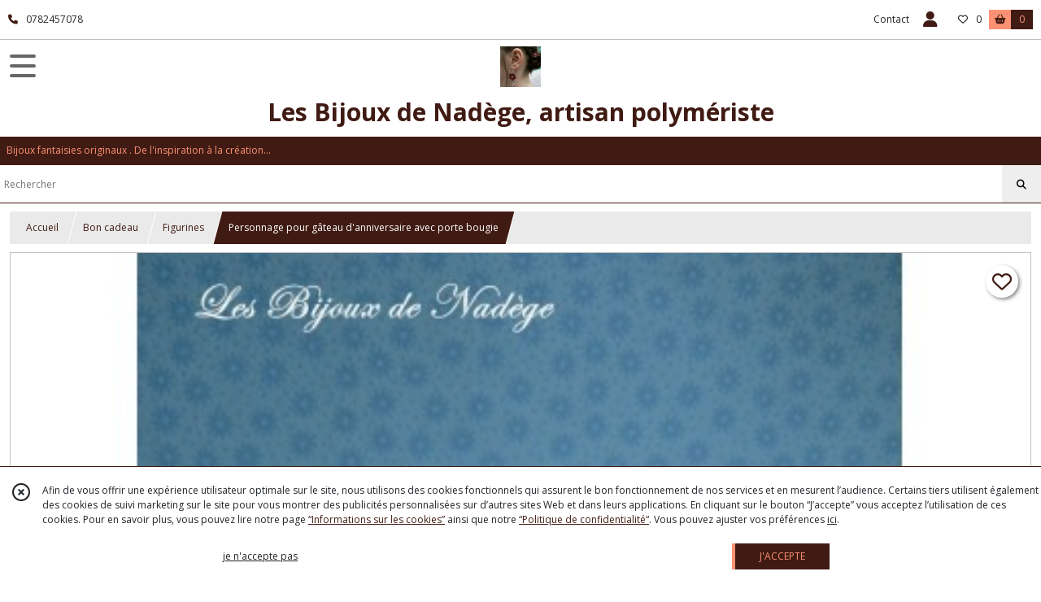

--- FILE ---
content_type: text/html; charset=UTF-8
request_url: https://les-bijoux-de-nadege.com/219076-personnage-pour-gateau-d-anniversaire-avec-porte-bougie.html
body_size: 9444
content:
    <!DOCTYPE html>
<html class="no-js">
<head>
  <meta charset="utf-8">
  <title>Personnage pour gâteau d&#039;anniversaire avec porte bougie | Les Bijoux de Nadège, artisan polymériste</title>
  <meta name="viewport" content="width=device-width, initial-scale=1">
                
      <meta property="og:type" content="product" />
  <meta property="og:url" content="https://les-bijoux-de-nadege.com/219076-personnage-pour-gateau-d-anniversaire-avec-porte-bougie.html" />
  <meta property="og:title" content="Personnage pour gâteau d&#039;anniversaire avec porte bougie" />
  <meta property="og:description" content="Matériaux utilisés: Fimo, Pâte polymère. Ce personnage pour gâteau d&#039;anniversaire émerveillera votre enfant car il est conçu rien que pour lui à son..." />
  <meta property="og:image" content="https://eproshopping.cloud/media/230daceb008739273f4d63c1a09229b8aa46882a/produit/ec81f7a403aab2083fd38b8a4d1a04d3f88767e4.jpg" />
  <meta property="og:site_name" content="Les Bijoux de Nadège, artisan polymériste" />
                <meta name="google-site-verification" content="VLKDs7c2vtDyki4F9lGJ6JZWvhyv-_7ChBdMKmzrPlw" />
                        <script>
    document.documentElement.className = document.documentElement.className.replace(/\bno-js\b/,'js');
  </script>
  <link href="https://fonts.googleapis.com/css2?family=Open+Sans:wght@300..800" rel="stylesheet" type="text/css">
          <link rel="stylesheet" href="/build/997.ba563669.css"><link rel="stylesheet" href="/build/834.16e61b03.css"><link rel="stylesheet" href="/build/80.34683c74.css"><link rel="stylesheet" href="/build/frontend.1fc37339.css">
  <link rel="stylesheet" href="/theme/css/theme_4464_2f646f8d.css" media="screen">
            
  <script src="/build/runtime.a75ddfe5.js" defer></script><script src="/build/406.a97bfe4f.js" defer></script><script src="/build/997.8d0fd1da.js" defer></script><script src="/build/923.0164837a.js" defer></script><script src="/build/834.74802303.js" defer></script><script src="/build/80.8bac68f7.js" defer></script><script src="/build/110.01a93047.js" defer></script><script src="/build/609.a2a9851b.js" defer></script><script src="/build/frontend.16e0848b.js" defer></script>
    <script>
        document.addEventListener('DOMContentLoaded', function() {
      initProductPage('\u007B\u0022functionalPriceExtension\u0022\u003A\u0022included\u0022\u007D', '\u007B\u0022customizationConfig\u0022\u003A\u005B\u005D,\u0022pricing\u0022\u003A\u005B\u007B\u0022threshold\u0022\u003A1,\u0022frequency\u0022\u003A\u0022none\u0022,\u0022amount\u0022\u003A35.0,\u0022amountWithTax\u0022\u003A35.0,\u0022discountAmount\u0022\u003A0.0,\u0022discountAmountWithTax\u0022\u003A0.0,\u0022discountKind\u0022\u003A\u0022none\u0022,\u0022discountRate\u0022\u003A0.0,\u0022discountSource\u0022\u003A\u0022none\u0022,\u0022discounts\u0022\u003A\u005B\u005D,\u0022taxes\u0022\u003A\u005B\u007B\u0022type\u0022\u003A\u0022vat\u0022,\u0022amount\u0022\u003A0.0,\u0022rate\u0022\u003A0.0\u007D\u005D\u007D\u005D,\u0022inventories\u0022\u003A\u005B\u007B\u0022id\u0022\u003Anull,\u0022sku\u0022\u003Anull,\u0022availability\u0022\u003A\u0022in_stock\u0022,\u0022displayMode\u0022\u003A\u0022info_and_quantity\u0022,\u0022inventoryMode\u0022\u003A\u0022based_on_stock\u0022,\u0022onDemandDelay\u0022\u003A0,\u0022onDemandText\u0022\u003Anull,\u0022stockQuantity\u0022\u003A10,\u0022storageLocation\u0022\u003Anull,\u0022preparationTime\u0022\u003A0,\u0022eligibleForRestockNotifications\u0022\u003Afalse\u007D\u005D,\u0022id\u0022\u003A\u0022219076\u0022,\u0022title\u0022\u003A\u0022Personnage\u0020pour\u0020g\\u00e2teau\u0020d\u0027anniversaire\u0020avec\u0020porte\u0020bougie\u0022,\u0022reference\u0022\u003Anull,\u0022description\u0022\u003A\u0022Mat\u0026eacute\u003Briaux\u0020utilis\u0026eacute\u003Bs\u003A\u0020Fimo,\u0020P\u0026acirc\u003Bte\u0020polym\u0026egrave\u003Bre\u003Cbr\u0020\\\/\u003E\u0020\u003Cbr\u0020\\\/\u003E\u0020Ce\u0020personnage\u0020pour\u0020g\u0026acirc\u003Bteau\u0020d\u0027anniversaire\u0020\u0026eacute\u003Bmerveillera\u0020votre\u0020enfant\u0020car\u0020il\u0020est\u0020con\u0026ccedil\u003Bu\u0020rien\u0020que\u0020pour\u0020lui\u0020\u0026agrave\u003B\u0020son\u0020image.\u0020Une\u0020fleur\u0020porte\u0020bougie\u0020d\u0026eacute\u003Bcorera\u0020\u0026eacute\u003Bgalement\u0020le\u0020g\u0026acirc\u003Bteau,\u0020fini\u0020les\u0020bougies\u0020qui\u0020s\u0027enfonce\u0020dans\u0020la\u0020chantilly\u0020la\u0020forme\u0020de\u0020la\u0020fleur\u0020assure\u0020une\u0020accroche\u0020ais\u0026eacute\u003Be\u0020de\u0020la\u0020bougie.\u003Cbr\u0020\\\/\u003E\u003Cbr\u0020\\\/\u003E\u0020\u003Cbr\u0020\\\/\u003E\u003Cbr\u0020\\\/\u003E\u0020Un\u0020souvenir\u0020inoubliable\u0020pour\u0020l\u0027enfant\u0020et\u0020une\u0020d\u0026eacute\u003Bcoration\u0020de\u0020g\u0026acirc\u003Bteau\u0020facile\u0020pour\u0020vous.\u0020\u003Cbr\u0020\\\/\u003E\u003Cbr\u0020\\\/\u003E\u0020\u003Cbr\u0020\\\/\u003E\u003Cbr\u0020\\\/\u003E\u0020Chaque\u0020pi\u0026egrave\u003Bce\u0020est\u0020unique\u0020car\u0020model\u0026eacute\u003Be\u0020\u0026agrave\u003B\u0020la\u0020main\u0020en\u0020p\u0026acirc\u003Bte\u0020polym\u0026egrave\u003Bre\u0020\u003Cbr\u0020\\\/\u003E\u003Cbr\u0020\\\/\u003E\u0020\u003Cbr\u0020\\\/\u003E\u003Cbr\u0020\\\/\u003E\u0020Pour\u0020acqu\u0026eacute\u003Brir\u0020votre\u0020figurine,\u0020commandez\u0020celle\u0020ci\u0020et\u0020envoyer\u0020moi\u0020les\u0020d\u0026eacute\u003Btails\u0020de\u0020personnalisation\u0020de\u0020votre\u0020figurine,\u0020couleur\u0020de\u0020peau,\u0020de\u0020cheveux,\u0020couleurs\u0020de\u0020la\u0020robe...\u003Cbr\u0020\\\/\u003E\u003Cbr\u0020\\\/\u003E\u0020\u003Cbr\u0020\\\/\u003E\u003Cbr\u0020\\\/\u003E\u0020D\u0026eacute\u003Blai\u0020de\u0020cr\u0026eacute\u003Bation\u0020d\u0027environ\u002015\u0020jours\u0020,\u0020Contactez\u0020moi\u0020directement\u0020si\u0020votre\u0020date\u0020est\u0020plus\u0020proche\u0022,\u0022shortDescription\u0022\u003Anull,\u0022position\u0022\u003A0,\u0022category\u0022\u003A\u0022id\u007E23223\u0022,\u0022mediaObjects\u0022\u003A\u005B\u0022id\u007E418073\u0022,\u0022id\u007E418074\u0022,\u0022id\u007E418075\u0022,\u0022id\u007E418076\u0022,\u0022id\u007E418077\u0022\u005D,\u0022isOptionRequired\u0022\u003Afalse,\u0022optionHelper\u0022\u003A\u0022\u0022,\u0022optionLabel\u0022\u003A\u0022\u0022,\u0022options\u0022\u003A\u005B\u005D\u007D', '\u005B\u005D');
          });
  </script>
</head>
<body>

      
<header class="t_A01 ">
  <div class="HeaderTop">
    <div class="wrapper">
      <div class="main">
                  <a href="tel:0782457078">
            <span class="icon fa-solid fa-phone"></span>
            <span class="text">0782457078</span>
          </a>
              </div>
      <div class="aside">
                    <ul class="PageLinkContainer level-0" >
                    <li>
                  <a href="/page/qui-sommes-nous.html">
                        <span class="text">Qui sommes nous ?</span>
                      </a>
                      </li>
                <li>
                  <a href="/page/33872-mariage-et-evenements.html">
                        <span class="text">Mariage et événements</span>
                      </a>
                      </li>
                <li>
                  <div>
                        <span class="text">Menu</span>
                          <span class="fa-solid fa-sort-down"></span>
                      </div>
                            <ul class="display-column level-1" style="display:none">
          <li class="MobileHeaderMenu">
                  <div>
                        <span class="text">Menu</span>
          </div>
              </li>
                    <li>
                  <a href="/page/92898-bijoux-gourmands-a-lire.html">
                        <span class="text">Bijoux gourmands à lire</span>
                      </a>
                      </li>
      </ul>

              </li>
      </ul>

        <ul>
                      <li class="contact">
              <a href="/contactez-nous">Contact</a>
            </li>
                                                                                        <li class="login">
                    <a class="js-adv-modal-open" href="/login">
                      <div class="icon">
                        <span class="fas fa-user d-none d-lg-inline"></span>
                        <span class="far fa-user-circle d-lg-none"></span>
                      </div>
                      <div class="text">Espace client</div>
                    </a>
                  </li>
                                                                    <li class="favorite">
                <a href="/espace-client/mes-favoris">
                  <div class="icon"><span class="fa-regular fa-heart"></span></div>
                  <div class="counter js-favoriteTotal-total-products">0</div>
                </a>
              </li>
                                      <li class="cart">
                <a href="/panier">
                  <div class="icon"><span class="fas fa-shopping-basket"></span></div>
                  <div class="counter js-cartTotal-total-products">0</div>
                </a>
              </li>
                              </ul>
      </div>
    </div>
  </div>
  <div class="HeaderMiddle">
    <div class="wrapper ecommerce">
      <div id="header-menu-mobile-toggle">
        <span>Toggle Menu</span>
      </div>
      <div class="main">
        <a href="/">
          <img src="https://eproshopping.cloud/media/230daceb008739273f4d63c1a09229b8aa46882a/logo/fc0c78929a11243719d0fc463e2d5a00fad7eeb3.jpg" class="js-PreviewLogo">
          <div>
                                          <div class="title es-custom-fg1 es-custom-f1 es-custom-fs-title js-PreviewTitle">Les Bijoux de Nadège, artisan polymériste</div>
                                                    <div class="baseline es-custom-fg1 es-custom-f1 es-custom-fs-small js-PreviewBaseline">Bijoux fantaisies originaux . De l&#039;inspiration à la création...</div>
                      </div>
        </a>
      </div>
      <div class="aside">
        <div class="search-form">
          <input type="search" data-url="/catalogue" placeholder="Rechercher">
          <button aria-label="Rechercher"><i class="fas fa-search"></i></button>
        </div>
                  <a class="cart" href="/panier">
            <div class="es-custom-fg1 es-custom-bg1"><i class="fas fa-shopping-basket"></i>&nbsp;Panier</div>
            <div class="cart-detail es-custom-fg2 es-custom-bg2 js-cartTotal-total-products">0</div>
          </a>
              </div>
    </div>
  </div>
    <nav class="Menu t_C01">
  <div>
    <ul class="level-0 " >
                    <li>
                              <a href="/">
                              <span class="icon fas fa-home mr-0"></span>
                            <span class="text"></span>
                          </a>
                                </li>
                      <li>
                              <a href="/catalogue">
                            <span class="text">Tous nos produits</span>
                              <span class="fa-solid fa-chevron-right"></span>
                          </a>
                                    <ul class="level-1 display-left" style="display:none">
      <li class="MobileHeaderMenu">
              <a href="/catalogue">
                    <span class="text">Tous nos produits</span>
        </a>
          </li>
                    <li>
                              <a href="/catalogue/366635-SOLDES">
                            <span class="text">SOLDES</span>
                          </a>
                                </li>
                      <li>
                              <a href="/catalogue/249023-fantaisie">
                            <span class="text">Bijoux fantaisies artisanaux</span>
                              <span class="fa-solid fa-chevron-right"></span>
                          </a>
                                    <ul class="level-2 " >
      <li class="MobileHeaderMenu">
              <a href="/catalogue/249023-fantaisie">
                    <span class="text">Bijoux fantaisies artisanaux</span>
        </a>
          </li>
                    <li>
                              <a href="/catalogue/297804-Bijoux-theme-Nature">
                            <span class="text">Bijoux thème Nature , oiseaux...</span>
                          </a>
                                </li>
                      <li>
                              <a href="/catalogue/249025-bijoux-animaux-chat-hiboux">
                            <span class="text">Bijoux en forme d&#039;animaux , chat, Renard...</span>
                          </a>
                                </li>
                      <li>
                              <a href="/catalogue/249026-bijoux-metiers-loisirs">
                            <span class="text">Bijoux sur le thème du sport et des métiers</span>
                          </a>
                                </li>
                      <li>
                              <a href="/catalogue/259681-Bijoux-theme-sorcier">
                            <span class="text">Bijoux d&#039;Halloween et de sorcier</span>
                          </a>
                                </li>
                      <li>
                              <a href="/catalogue/271133-Belles-demoiselles-danseuses">
                            <span class="text">Bijoux poupées et danseuses</span>
                          </a>
                                </li>
                      <li>
                              <a href="/catalogue/280722-Dragons">
                            <span class="text">Bijoux en forme de dragons et de licornes</span>
                          </a>
                                </li>
      </ul>
              </li>
                      <li>
                              <a href="/catalogue/334894-Collection-Marron-et-or">
                            <span class="text">Bijoux d&#039;automne</span>
                          </a>
                                </li>
                      <li>
                              <a href="/catalogue/334895-Collection-vert-et-rouge">
                            <span class="text">Bijoux d&#039;hiver</span>
                          </a>
                                </li>
                      <li>
                              <a href="/catalogue/334900-Bijoux-printemps">
                            <span class="text">Bijoux de printemps</span>
                              <span class="fa-solid fa-chevron-right"></span>
                          </a>
                                    <ul class="level-2 " >
      <li class="MobileHeaderMenu">
              <a href="/catalogue/334900-Bijoux-printemps">
                    <span class="text">Bijoux de printemps</span>
        </a>
          </li>
                    <li>
                              <a href="/catalogue/348372-Collection-liberty-vert-et-violet">
                            <span class="text">Collection liberty vert et violet</span>
                          </a>
                                </li>
                      <li>
                              <a href="/catalogue/348373-Collection-Fleur-corail">
                            <span class="text">Collection Fleur corail</span>
                          </a>
                                </li>
      </ul>
              </li>
                      <li>
                              <a href="/catalogue/334901-Bijoux-ete">
                            <span class="text">Bijoux d&#039;été </span>
                          </a>
                                </li>
                      <li>
                              <a href="/catalogue/310391-Figurine-de-calendrier-de-l-avent">
                            <span class="text">Figurine lithothérapie</span>
                          </a>
                                </li>
                      <li>
                              <a href="/catalogue/23227-pics-a-chignon">
                            <span class="text">Pics à chignon</span>
                          </a>
                                </li>
                      <li>
                              <a href="/catalogue/23246-decoration">
                            <span class="text">Bijoux de mariage</span>
                              <span class="fa-solid fa-chevron-right"></span>
                          </a>
                                    <ul class="level-2 " >
      <li class="MobileHeaderMenu">
              <a href="/catalogue/23246-decoration">
                    <span class="text">Bijoux de mariage</span>
        </a>
          </li>
                    <li>
                              <a href="/catalogue/304856-Ecrin-a-alliances">
                            <span class="text">Porte alliances, écrin</span>
                          </a>
                                </li>
                      <li>
                              <a href="/catalogue/356001-Bijoux-de-mariage-theme-gourmandise">
                            <span class="text">Bijoux de mariage thème gourmandise</span>
                          </a>
                                </li>
      </ul>
              </li>
                      <li>
                              <a href="/catalogue/305870-Octobre-Rose">
                            <span class="text">Octobre Rose</span>
                          </a>
                                </li>
                      <li>
                              <a href="/catalogue/249006-boheme">
                            <span class="text">Bohème</span>
                          </a>
                                </li>
                      <li>
                              <a href="/catalogue/331708-Noel">
                            <span class="text">Bijoux thème Noël</span>
                          </a>
                                </li>
                      <li>
                              <a href="/catalogue/84023-puces-enfant">
                            <span class="text">Bijoux enfant</span>
                              <span class="fa-solid fa-chevron-right"></span>
                          </a>
                                    <ul class="level-2 " >
      <li class="MobileHeaderMenu">
              <a href="/catalogue/84023-puces-enfant">
                    <span class="text">Bijoux enfant</span>
        </a>
          </li>
                    <li>
                              <a href="/catalogue/249044-puces-antiallergique">
                            <span class="text">Puces antiallergique</span>
                          </a>
                                </li>
                      <li>
                              <a href="/catalogue/93286-colliers-enfant">
                            <span class="text">Colliers enfant</span>
                          </a>
                                </li>
      </ul>
              </li>
                      <li>
                              <a href="/catalogue/350691-Saint-Valentin">
                            <span class="text">Fête des mères</span>
                          </a>
                                </li>
                      <li>
                              <a href="/catalogue/275594-Bon-cadeau">
                            <span class="text">Bon cadeau</span>
                              <span class="fa-solid fa-chevron-right"></span>
                          </a>
                                    <ul class="level-2 " >
      <li class="MobileHeaderMenu">
              <a href="/catalogue/275594-Bon-cadeau">
                    <span class="text">Bon cadeau</span>
        </a>
          </li>
                    <li>
                              <a href="/catalogue/23223-figurines">
                            <span class="text">Figurines</span>
                          </a>
                                </li>
      </ul>
              </li>
      </ul>
              </li>
                      <li>
                              <a href="/catalogue/366635-SOLDES">
                            <span class="text">SOLDES</span>
                          </a>
                                </li>
                      <li>
                              <a href="/catalogue/249023-fantaisie">
                            <span class="text">Bijoux fantaisies artisanaux</span>
                              <span class="fa-solid fa-chevron-right"></span>
                          </a>
                                    <ul class="level-1 " style="display:none">
      <li class="MobileHeaderMenu">
              <a href="/catalogue/249023-fantaisie">
                    <span class="text">Bijoux fantaisies artisanaux</span>
        </a>
          </li>
                    <li>
                              <a href="/catalogue/297804-Bijoux-theme-Nature">
                            <span class="text">Bijoux thème Nature , oiseaux...</span>
                          </a>
                                </li>
                      <li>
                              <a href="/catalogue/249025-bijoux-animaux-chat-hiboux">
                            <span class="text">Bijoux en forme d&#039;animaux , chat, Renard...</span>
                          </a>
                                </li>
                      <li>
                              <a href="/catalogue/249026-bijoux-metiers-loisirs">
                            <span class="text">Bijoux sur le thème du sport et des métiers</span>
                          </a>
                                </li>
                      <li>
                              <a href="/catalogue/259681-Bijoux-theme-sorcier">
                            <span class="text">Bijoux d&#039;Halloween et de sorcier</span>
                          </a>
                                </li>
                      <li>
                              <a href="/catalogue/271133-Belles-demoiselles-danseuses">
                            <span class="text">Bijoux poupées et danseuses</span>
                          </a>
                                </li>
                      <li>
                              <a href="/catalogue/280722-Dragons">
                            <span class="text">Bijoux en forme de dragons et de licornes</span>
                          </a>
                                </li>
      </ul>
              </li>
                      <li>
                              <a href="/catalogue/334894-Collection-Marron-et-or">
                            <span class="text">Bijoux d&#039;automne</span>
                          </a>
                                </li>
                      <li>
                              <a href="/catalogue/334895-Collection-vert-et-rouge">
                            <span class="text">Bijoux d&#039;hiver</span>
                          </a>
                                </li>
                      <li>
                              <a href="/catalogue/334900-Bijoux-printemps">
                            <span class="text">Bijoux de printemps</span>
                              <span class="fa-solid fa-chevron-right"></span>
                          </a>
                                    <ul class="level-1 " style="display:none">
      <li class="MobileHeaderMenu">
              <a href="/catalogue/334900-Bijoux-printemps">
                    <span class="text">Bijoux de printemps</span>
        </a>
          </li>
                    <li>
                              <a href="/catalogue/348372-Collection-liberty-vert-et-violet">
                            <span class="text">Collection liberty vert et violet</span>
                          </a>
                                </li>
                      <li>
                              <a href="/catalogue/348373-Collection-Fleur-corail">
                            <span class="text">Collection Fleur corail</span>
                          </a>
                                </li>
      </ul>
              </li>
                      <li>
                              <a href="/catalogue/334901-Bijoux-ete">
                            <span class="text">Bijoux d&#039;été </span>
                          </a>
                                </li>
                      <li>
                              <a href="/catalogue/310391-Figurine-de-calendrier-de-l-avent">
                            <span class="text">Figurine lithothérapie</span>
                          </a>
                                </li>
                      <li>
                              <a href="/catalogue/23227-pics-a-chignon">
                            <span class="text">Pics à chignon</span>
                          </a>
                                </li>
                      <li>
                              <a href="/catalogue/23246-decoration">
                            <span class="text">Bijoux de mariage</span>
                              <span class="fa-solid fa-chevron-right"></span>
                          </a>
                                    <ul class="level-1 " style="display:none">
      <li class="MobileHeaderMenu">
              <a href="/catalogue/23246-decoration">
                    <span class="text">Bijoux de mariage</span>
        </a>
          </li>
                    <li>
                              <a href="/catalogue/304856-Ecrin-a-alliances">
                            <span class="text">Porte alliances, écrin</span>
                          </a>
                                </li>
                      <li>
                              <a href="/catalogue/356001-Bijoux-de-mariage-theme-gourmandise">
                            <span class="text">Bijoux de mariage thème gourmandise</span>
                          </a>
                                </li>
      </ul>
              </li>
                      <li>
                              <a href="/catalogue/305870-Octobre-Rose">
                            <span class="text">Octobre Rose</span>
                          </a>
                                </li>
                      <li>
                              <a href="/catalogue/249006-boheme">
                            <span class="text">Bohème</span>
                          </a>
                                </li>
                      <li>
                              <a href="/catalogue/331708-Noel">
                            <span class="text">Bijoux thème Noël</span>
                          </a>
                                </li>
                      <li>
                              <a href="/catalogue/84023-puces-enfant">
                            <span class="text">Bijoux enfant</span>
                              <span class="fa-solid fa-chevron-right"></span>
                          </a>
                                    <ul class="level-1 " style="display:none">
      <li class="MobileHeaderMenu">
              <a href="/catalogue/84023-puces-enfant">
                    <span class="text">Bijoux enfant</span>
        </a>
          </li>
                    <li>
                              <a href="/catalogue/249044-puces-antiallergique">
                            <span class="text">Puces antiallergique</span>
                          </a>
                                </li>
                      <li>
                              <a href="/catalogue/93286-colliers-enfant">
                            <span class="text">Colliers enfant</span>
                          </a>
                                </li>
      </ul>
              </li>
                      <li>
                              <a href="/catalogue/350691-Saint-Valentin">
                            <span class="text">Fête des mères</span>
                          </a>
                                </li>
                      <li>
                              <a href="/catalogue/275594-Bon-cadeau">
                            <span class="text">Bon cadeau</span>
                              <span class="fa-solid fa-chevron-right"></span>
                          </a>
                                    <ul class="level-1 " style="display:none">
      <li class="MobileHeaderMenu">
              <a href="/catalogue/275594-Bon-cadeau">
                    <span class="text">Bon cadeau</span>
        </a>
          </li>
                    <li>
                              <a href="/catalogue/23223-figurines">
                            <span class="text">Figurines</span>
                          </a>
                                </li>
      </ul>
              </li>
      </ul>
    <span id="MenuIndicator"></span>
  </div>
</nav>

  <div class="HeaderBottom">
    <div class="baseline es-custom-bg2 es-custom-fg2 es-custom-f1 es-custom-fs js-PreviewBaseline">
      Bijoux fantaisies originaux . De l&#039;inspiration à la création...
    </div>
    <div class="search-form es-custom-b1">
      <input type="search" data-url="/catalogue" placeholder="Rechercher">
      <button aria-label="Rechercher"><i class="fas fa-search"></i></button>
    </div>
  </div>
</header>

    <nav aria-label="breadcrumb">
    <ol class="Breadcrumb">
      <li class="es-custom-fg1"><a href="/">Accueil</a></li>
              <li class="es-custom-fg1"><a href="/catalogue/275594-Bon-cadeau">Bon cadeau</a></li>
              <li class="es-custom-fg1"><a href="/catalogue/23223-figurines">Figurines</a></li>
            <li class="active es-custom-bg2" aria-current="page">Personnage pour gâteau d&#039;anniversaire avec porte bougie</li>
    </ol>
  </nav>
  <main class="ProductPage" itemscope itemtype="https://schema.org/Product">
    <div class="ProductHeader">
      <div class="ProductGallery">
            <div class="ProductFavorite js-toggle-favorite " data-url="/applications/favorite-list/toggle?id=P-219076">
    <span class="fa-solid fa-heart"></span>
    <span class="fa-solid fa-heart-circle-minus hover" title="Retirer de ma liste de favoris"></span>
    <span class="fa-regular fa-heart"></span>
    <span class="fa-regular fa-heart-circle-plus hover" title="Ajouter à ma liste de favoris"></span>
  </div>
  <div id="product-gallery">
            <a href="https://eproshopping.cloud/media/230daceb008739273f4d63c1a09229b8aa46882a/produit/ec81f7a403aab2083fd38b8a4d1a04d3f88767e4-lg.jpg"><img src="https://eproshopping.cloud/media/230daceb008739273f4d63c1a09229b8aa46882a/produit/ec81f7a403aab2083fd38b8a4d1a04d3f88767e4.jpg" itemprop="image"></a>
                <a href="https://eproshopping.cloud/media/230daceb008739273f4d63c1a09229b8aa46882a/produit/23f3b99289cb59fc74b354a7068f6f9f80417fe3-lg.jpg"><img src="https://eproshopping.cloud/media/230daceb008739273f4d63c1a09229b8aa46882a/produit/23f3b99289cb59fc74b354a7068f6f9f80417fe3.jpg"></a>
                <a href="https://eproshopping.cloud/media/230daceb008739273f4d63c1a09229b8aa46882a/produit/45b6ec2445b3ec8d61eec029d98a0dab11c9857d-lg.jpg"><img src="https://eproshopping.cloud/media/230daceb008739273f4d63c1a09229b8aa46882a/produit/45b6ec2445b3ec8d61eec029d98a0dab11c9857d.jpg"></a>
                <a href="https://eproshopping.cloud/media/230daceb008739273f4d63c1a09229b8aa46882a/produit/14419971ed342d5f9a6e7208d086418e6a710f6f-lg.jpg"><img src="https://eproshopping.cloud/media/230daceb008739273f4d63c1a09229b8aa46882a/produit/14419971ed342d5f9a6e7208d086418e6a710f6f.jpg"></a>
                <a href="https://eproshopping.cloud/media/230daceb008739273f4d63c1a09229b8aa46882a/produit/63893c776264ef1f4184f9747b57f6bd2cbd5a58-lg.jpg"><img src="https://eproshopping.cloud/media/230daceb008739273f4d63c1a09229b8aa46882a/produit/63893c776264ef1f4184f9747b57f6bd2cbd5a58.jpg"></a>
      </div>
  <div class="product-image-slider-thumbnails">
          <div class="product-image-thumbnails">
        <div><img src="https://eproshopping.cloud/media/230daceb008739273f4d63c1a09229b8aa46882a/produit/ec81f7a403aab2083fd38b8a4d1a04d3f88767e4.jpg"></div>
      </div>
          <div class="product-image-thumbnails">
        <div><img src="https://eproshopping.cloud/media/230daceb008739273f4d63c1a09229b8aa46882a/produit/23f3b99289cb59fc74b354a7068f6f9f80417fe3.jpg"></div>
      </div>
          <div class="product-image-thumbnails">
        <div><img src="https://eproshopping.cloud/media/230daceb008739273f4d63c1a09229b8aa46882a/produit/45b6ec2445b3ec8d61eec029d98a0dab11c9857d.jpg"></div>
      </div>
          <div class="product-image-thumbnails">
        <div><img src="https://eproshopping.cloud/media/230daceb008739273f4d63c1a09229b8aa46882a/produit/14419971ed342d5f9a6e7208d086418e6a710f6f.jpg"></div>
      </div>
          <div class="product-image-thumbnails">
        <div><img src="https://eproshopping.cloud/media/230daceb008739273f4d63c1a09229b8aa46882a/produit/63893c776264ef1f4184f9747b57f6bd2cbd5a58.jpg"></div>
      </div>
      </div>
<div class="SocialShare">
              <a class="SocialShare-link facebook" href="https://www.facebook.com/share.php?u=https%3A%2F%2Fles-bijoux-de-nadege.com%2F219076-personnage-pour-gateau-d-anniversaire-avec-porte-bougie.html" target="_blank"><i class="fab fa-facebook-square"></i> Partager</a>
      <a class="SocialShare-link pinterest" data-base="http://pinterest.com/pin/create/button/?url=https%3A%2F%2Fles-bijoux-de-nadege.com%2F219076-personnage-pour-gateau-d-anniversaire-avec-porte-bougie.html&description=Personnage%20pour%20g%C3%A2teau%20d%27anniversaire%20avec%20porte%20bougie&media=" href="http://pinterest.com/pin/create/button/?url=https%3A%2F%2Fles-bijoux-de-nadege.com%2F219076-personnage-pour-gateau-d-anniversaire-avec-porte-bougie.html&description=Personnage%20pour%20g%C3%A2teau%20d%27anniversaire%20avec%20porte%20bougie&media=https%3A%2F%2Feproshopping.cloud%2Fmedia%2F230daceb008739273f4d63c1a09229b8aa46882a%2Fproduit%2Fec81f7a403aab2083fd38b8a4d1a04d3f88767e4-lg.jpg" target="_blank"><i class="fab fa-pinterest"></i> Enregistrer</a>
    <a class="SocialShare-link twitter" href="https://twitter.com/intent/tweet?original_referer=https%3A%2F%2Fles-bijoux-de-nadege.com%2F219076-personnage-pour-gateau-d-anniversaire-avec-porte-bougie.html&text=Personnage%20pour%20g%C3%A2teau%20d%27anniversaire%20avec%20porte%20bougie&url=https%3A%2F%2Fles-bijoux-de-nadege.com%2F219076-personnage-pour-gateau-d-anniversaire-avec-porte-bougie.html" target="_blank"><i class="fab fa-x-twitter"></i> Poster</a>
</div>

      </div>
      <div class="ProductBrief">
        <h1 class="es-custom-f1" itemprop="name">Personnage pour gâteau d&#039;anniversaire avec porte bougie</h1>
<div class="mt-1 d-flex align-items-center justify-content-between">
      <a class="ProductCategory es-custom-fg1" href="/catalogue/23223-figurines" itemprop="category">Figurines</a>
    </div>
<div class="ProductReference js-ProductReferenceValue">
  </div>
  <div class="ProductPrice es-custom-fg1 js-ProductPriceValue"  itemprop="offers" itemscope itemtype="https://schema.org/Offer">
          <div class="Price ">
                      <span class="Price-value" itemprop="price" content="35">
                <span class="integer">35</span>
                  <span class="currency" itemprop="priceCurrency" content="EUR">€</span>
                      </span>
              <span class="Price-periodKind"></span>
                  </div>

  </div>
  <div class="js-ProductDiscountValue"></div>
    <div class="ProductActionOption"></div>
  <div class="ProductActionQuantity">
    <input type="number" min="1" step="1" value="1" required aria-label="Quantité">
    <div class="ProductStock js-ProductStockValue">
                                <div class="ProductStock-info in_stock" data-sold-out="false">En stock</div>
                                <div class="ProductStock-details">
                            Quantité disponible : 10
            </div>
                            </div>
  </div>
      <div class="ProductActionButton-Error missing-variant">Veuillez sélectionner une version du produit</div>
  <div class="ProductActionButton-Error missing-customization">Veuillez sélectionner votre personnalisation</div>
  <div class="ProductActionButton-Error quantity">Veuillez sélectionner votre quantité</div>
  <div class="ProductActionButton-Error sold-out">Article épuisé</div>
  <div class="ProductActionButton-Container">
                                                <button type="button" class="ProductActionButton es-custom-fg2 es-custom-bg2 js-add-to-cart " data-url="/panier/ajouter" data-id="P-219076">
        AJOUTER AU PANIER
      </button>
      <button type="button" class="ProductActionButton es-custom-fg2 es-custom-bg2 js-warn-for-restock d-none" data-url="/applications/restock-notifications/subscribe" data-id="P-219076">
        PRÉVENEZ-MOI DU RETOUR EN STOCK
      </button>
                    <button type="button" class="ProductFavorite js-toggle-favorite " data-url="/applications/favorite-list/toggle?id=P-219076" aria-label="Ajouter/Retirer de ma liste de favoris">
        <span class="fa-solid fa-heart"></span>
        <span class="fa-solid fa-heart-circle-minus hover" title="Retirer de ma liste de favoris"></span>
        <span class="fa-regular fa-heart"></span>
        <span class="fa-regular fa-heart-circle-plus hover" title="Ajouter à ma liste de favoris"></span>
      </button>
      </div>
  <div class="ProductBrief-requestInfo es-custom-b1 js-adv-modal-open" data-url="/produit/219076/demande-info">
    <i class="fa-regular fa-comments es-custom-fg1"></i>&nbsp;&nbsp;POSER UNE QUESTION
  </div>
  <div class="PremiumWidget-container lr top">
            <div class="PremiumWidget">
        <div class="icon"><span class="fas fa-lock es-custom-fg1"></span></div>
        <div>
          <div class="title es-custom-f1">PAIEMENT SÉCURISÉ</div>
          <div class="subtitle">Paypal,Visa, Mastercard...</div>
        </div>
      </div>
                <div class="PremiumWidget">
        <div class="icon"><span class="far fa-comments es-custom-fg1"></span></div>
        <div>
          <div class="title es-custom-f1">SERVICE APRÈS VENTE</div>
          <div class="subtitle">A votre écoute (sauf la nuit...)</div>
        </div>
      </div>
                <div class="PremiumWidget">
        <div class="icon"><span class="fas fa-home es-custom-fg1"></span></div>
        <div>
          <div class="title es-custom-f1">Retrait possible à l&#039;Atelier</div>
          <div class="subtitle">sur rendez-vous</div>
        </div>
      </div>
                <div class="PremiumWidget">
        <div class="icon"><span class="fas fa-gift es-custom-fg1"></span></div>
        <div>
          <div class="title es-custom-f1">Bijoux envoyés en lettre suivie</div>
          <div class="subtitle">Emballage soigné</div>
        </div>
      </div>
      </div>


      </div>
    </div>
    <div class="ProductContent">
        <div class="ProductDescription">
    <div class="title es-custom-fg1 es-custom-f1">Description</div>
    <div class="content" itemprop="description">Mat&eacute;riaux utilis&eacute;s: Fimo, P&acirc;te polym&egrave;re<br /> <br /> Ce personnage pour g&acirc;teau d'anniversaire &eacute;merveillera votre enfant car il est con&ccedil;u rien que pour lui &agrave; son image. Une fleur porte bougie d&eacute;corera &eacute;galement le g&acirc;teau, fini les bougies qui s'enfonce dans la chantilly la forme de la fleur assure une accroche ais&eacute;e de la bougie.<br /><br /> <br /><br /> Un souvenir inoubliable pour l'enfant et une d&eacute;coration de g&acirc;teau facile pour vous. <br /><br /> <br /><br /> Chaque pi&egrave;ce est unique car model&eacute;e &agrave; la main en p&acirc;te polym&egrave;re <br /><br /> <br /><br /> Pour acqu&eacute;rir votre figurine, commandez celle ci et envoyer moi les d&eacute;tails de personnalisation de votre figurine, couleur de peau, de cheveux, couleurs de la robe...<br /><br /> <br /><br /> D&eacute;lai de cr&eacute;ation d'environ 15 jours , Contactez moi directement si votre date est plus proche</div>
  </div>
<div class="ProductRecommandation">
  <div class="ProductRecommandation-title es-custom-fg1 es-custom-f1">Vous pourriez aussi être intéressé par</div>
  <div class="ProductItemGrid-container">
            <a class="ProductItemGrid t_D01" href="/219177-cake-topper-petite-fille-facon-kokeshi-pour-gateau-d-anniversaire.html">
            <div class="ProductFavorite js-toggle-favorite " data-url="/applications/favorite-list/toggle?id=P-219177">
      <span class="fa-solid fa-heart"></span>
      <span class="fa-solid fa-heart-circle-minus hover" title="Retirer de ma liste de favoris"></span>
      <span class="fa-regular fa-heart"></span>
      <span class="fa-regular fa-heart-circle-plus hover" title="Ajouter à ma liste de favoris"></span>
    </div>
    <div class="image ">
    <div>
      <img src="https://eproshopping.cloud/media/230daceb008739273f4d63c1a09229b8aa46882a/produit/da5096c48a0118d5bde463bee8dfd3b28f767cd1.jpg">
    </div>
      </div>
  <div class="title es-custom-fg1">Cake topper petite fille façon kokeshi pour gâteau d&#039;anniversaire</div>
      <div class="category">
              Figurines
          </div>
      <div class="Price-container">
            <div class="Price ">
                      <span class="Price-value">
                <span class="integer">35</span>
                  <span class="currency">€</span>
                      </span>
              <span class="Price-periodKind"></span>
                  </div>

      </div>
  <div class="Discount-container">
          
      </div>
  <div class="button">
              <button type="button" class="ProductActionButton js-add-to-cart es-custom-bg2" data-url="/panier/ajouter" data-id="P-219177">
        <span class="ProductActionButton-icon es-custom-bg1 es-custom-fg1"><i class="fas fa-shopping-cart"></i></span>
        <span class="ProductActionButton-text mobile es-custom-fg2"><i class="fas fa-plus"></i></span>
        <span class="ProductActionButton-text desktop es-custom-fg2">Ajouter au panier</span>
      </button>
      </div>
</a>

            <a class="ProductItemGrid t_D01" href="/219201-figurine-bapteme-cake-topper-personnalisee-petite-fille-avec-sa-robe-de-bapteme.html">
            <div class="ProductFavorite js-toggle-favorite " data-url="/applications/favorite-list/toggle?id=P-219201">
      <span class="fa-solid fa-heart"></span>
      <span class="fa-solid fa-heart-circle-minus hover" title="Retirer de ma liste de favoris"></span>
      <span class="fa-regular fa-heart"></span>
      <span class="fa-regular fa-heart-circle-plus hover" title="Ajouter à ma liste de favoris"></span>
    </div>
    <div class="image ">
    <div>
      <img src="https://eproshopping.cloud/media/230daceb008739273f4d63c1a09229b8aa46882a/produit/f9ced6a5cda36037374e17fd1279b1d25c51077d.jpg">
    </div>
      </div>
  <div class="title es-custom-fg1">Figurine baptême Cake Topper personnalisée petite fille avec sa robe de baptême</div>
      <div class="category">
              Figurines
          </div>
      <div class="Price-container">
            <div class="Price ">
                      <span class="Price-value">
                <span class="integer">35</span>
                  <span class="currency">€</span>
                      </span>
              <span class="Price-periodKind"></span>
                  </div>

      </div>
  <div class="Discount-container">
          
      </div>
  <div class="button">
              <button type="button" class="ProductActionButton js-add-to-cart es-custom-bg2" data-url="/panier/ajouter" data-id="P-219201">
        <span class="ProductActionButton-icon es-custom-bg1 es-custom-fg1"><i class="fas fa-shopping-cart"></i></span>
        <span class="ProductActionButton-text mobile es-custom-fg2"><i class="fas fa-plus"></i></span>
        <span class="ProductActionButton-text desktop es-custom-fg2">Ajouter au panier</span>
      </button>
      </div>
</a>

            <a class="ProductItemGrid t_D01" href="/219305-personnage-a-gateau-jeune-fille-pour-communion.html">
            <div class="ProductFavorite js-toggle-favorite " data-url="/applications/favorite-list/toggle?id=P-219305">
      <span class="fa-solid fa-heart"></span>
      <span class="fa-solid fa-heart-circle-minus hover" title="Retirer de ma liste de favoris"></span>
      <span class="fa-regular fa-heart"></span>
      <span class="fa-regular fa-heart-circle-plus hover" title="Ajouter à ma liste de favoris"></span>
    </div>
    <div class="image ">
    <div>
      <img src="https://eproshopping.cloud/media/230daceb008739273f4d63c1a09229b8aa46882a/produit/c946d1c15f67a17a142e82282d70cfa5d0b30234.jpg">
    </div>
      </div>
  <div class="title es-custom-fg1">Personnage à gâteau communiante</div>
      <div class="category">
              Figurines
          </div>
      <div class="Price-container">
            <div class="Price ">
                      <span class="Price-value">
                <span class="integer">35</span>
                  <span class="currency">€</span>
                      </span>
              <span class="Price-periodKind"></span>
                  </div>

      </div>
  <div class="Discount-container">
          
      </div>
  <div class="button">
              <button type="button" class="ProductActionButton js-add-to-cart es-custom-bg2" data-url="/panier/ajouter" data-id="P-219305">
        <span class="ProductActionButton-icon es-custom-bg1 es-custom-fg1"><i class="fas fa-shopping-cart"></i></span>
        <span class="ProductActionButton-text mobile es-custom-fg2"><i class="fas fa-plus"></i></span>
        <span class="ProductActionButton-text desktop es-custom-fg2">Ajouter au panier</span>
      </button>
      </div>
</a>

            <a class="ProductItemGrid t_D01" href="/1955162-Personnage-a-gateau-communion-fille-couronne-de-fleurs-et-soleil">
            <div class="ProductFavorite js-toggle-favorite " data-url="/applications/favorite-list/toggle?id=P-1955162">
      <span class="fa-solid fa-heart"></span>
      <span class="fa-solid fa-heart-circle-minus hover" title="Retirer de ma liste de favoris"></span>
      <span class="fa-regular fa-heart"></span>
      <span class="fa-regular fa-heart-circle-plus hover" title="Ajouter à ma liste de favoris"></span>
    </div>
    <div class="image ">
    <div>
      <img src="https://eproshopping.cloud/media/230daceb008739273f4d63c1a09229b8aa46882a/produit/9b6c3aa830b3b26bd1f4292970fac0d9d6515a41.jpg">
    </div>
      </div>
  <div class="title es-custom-fg1">Personnage à gâteau communion fille , couronne de fleurs et soleil</div>
      <div class="category">
              Figurines
          </div>
      <div class="Price-container">
            <div class="Price ">
                      <span class="Price-value">
                <span class="integer">40</span>
                  <span class="currency">€</span>
                      </span>
              <span class="Price-periodKind"></span>
                  </div>

      </div>
  <div class="Discount-container">
          
      </div>
  <div class="button">
              <button type="button" class="ProductActionButton js-add-to-cart es-custom-bg2" data-url="/panier/ajouter" data-id="P-1955162">
        <span class="ProductActionButton-icon es-custom-bg1 es-custom-fg1"><i class="fas fa-shopping-cart"></i></span>
        <span class="ProductActionButton-text mobile es-custom-fg2"><i class="fas fa-plus"></i></span>
        <span class="ProductActionButton-text desktop es-custom-fg2">Ajouter au panier</span>
      </button>
      </div>
</a>

      </div>
</div>

    </div>
  </main>
      <div class="PremiumWidget-container bottom">
            <div class="PremiumWidget">
        <div class="icon"><span class="fas fa-lock es-custom-fg1"></span></div>
        <div>
          <div class="title es-custom-f1">PAIEMENT SÉCURISÉ</div>
          <div class="subtitle">Paypal,Visa, Mastercard...</div>
        </div>
      </div>
                <div class="PremiumWidget">
        <div class="icon"><span class="far fa-comments es-custom-fg1"></span></div>
        <div>
          <div class="title es-custom-f1">SERVICE APRÈS VENTE</div>
          <div class="subtitle">A votre écoute (sauf la nuit...)</div>
        </div>
      </div>
                <div class="PremiumWidget">
        <div class="icon"><span class="fas fa-home es-custom-fg1"></span></div>
        <div>
          <div class="title es-custom-f1">Retrait possible à l&#039;Atelier</div>
          <div class="subtitle">sur rendez-vous</div>
        </div>
      </div>
                <div class="PremiumWidget">
        <div class="icon"><span class="fas fa-gift es-custom-fg1"></span></div>
        <div>
          <div class="title es-custom-f1">Bijoux envoyés en lettre suivie</div>
          <div class="subtitle">Emballage soigné</div>
        </div>
      </div>
      </div>

    <div id="blueimp-gallery" class="blueimp-gallery blueimp-gallery-controls" aria-label="image gallery" aria-modal="true" role="dialog">
    <div class="slides" aria-live="polite"></div>
    <h3 class="title"></h3>
    <a class="prev" aria-controls="blueimp-gallery" aria-label="previous slide" aria-keyshortcuts="ArrowLeft"></a>
    <a class="next" aria-controls="blueimp-gallery" aria-label="next slide" aria-keyshortcuts="ArrowRight"></a>
    <a class="close" aria-controls="blueimp-gallery" aria-label="close" aria-keyshortcuts="Escape"></a>
    <a class="play-pause" aria-controls="blueimp-gallery" aria-label="play slideshow" aria-keyshortcuts="Space" aria-pressed="false" role="button"></a>
    <ol class="indicator"></ol>
  </div>
  <template id="CatalogTemplate-ProductOption-select">
    <label class="ProductActionOption-select es-select">
      <select data-option-helper="- Choisissez une version -">
        <option disabled value="-1" selected></option>
      </select>
    </label>
  </template>
    <footer>
  <div class="es-custom-bg2 es-custom-color-bg2">
                        <div class="FooterPayments">
          <div class="FooterPayments-title es-custom-bg2">Paiements sécurisés</div>
                      <img src="/images/payment/gift-card.svg" alt="" title="Paiement par carte cadeau">
                      <img src="/images/payment/paypal-icon.svg" alt="" title="Paiements sécurisés par PayPal">
                      <img src="/images/payment/visa.svg" alt="" title="VISA">
                      <img src="/images/payment/mastercard.svg" alt="" title="Mastercard">
                      <img src="/images/payment/amex.svg" alt="" title="AMEX">
                  </div>
              <div class="FooterMain">
      <div class="FooterMain-nav">
        <div class="title">Navigation</div>
                      <a href="/" class="es-custom-fg1-hov"><span class="fas fa-chevron-right"></span> Accueil</a>
          <a href="/catalogue" class="es-custom-fg1-hov"><span class="fas fa-chevron-right"></span> Catalogue</a>
          <a href="/contactez-nous" class="es-custom-fg1-hov"><span class="fas fa-chevron-right"></span> Contact</a>
          <a href="/page/qui-sommes-nous.html" class="es-custom-fg1-hov"><span class="fas fa-chevron-right"></span> Qui sommes nous ?</a>
          <a href="/page/cgv.html" class="es-custom-fg1-hov"><span class="fas fa-chevron-right"></span> CGV</a>
          <a href="/page/33872-mariage-et-evenements.html" class="es-custom-fg1-hov"><span class="fas fa-chevron-right"></span> Mariage et événements</a>
          <a href="/page/92898-bijoux-gourmands-a-lire.html" class="es-custom-fg1-hov"><span class="fas fa-chevron-right"></span> Bijoux gourmands à lire</a>
    
      </div>
      <div class="FooterMain-legal">
        <div class="title">Mentions légales</div>
                          Ce site est édité par Les Bijoux de Nadège.<br>
          SIREN : 50021221200038<br>                <br><span class="website-hosting-detail-toggle">Hébergement via eProShopping</span>
        <div class="website-hosting-detail" style="display: none">
          Hébergeur :<br>
          Planet Service<br />
21 rue Fécamp<br />
75012 Paris<br />

        </div>
                  <a href="/donnees-personnelles">Gestion des cookies</a>
                      <a href="/page/donn%C3%A9es-personnelles.html">Données personnelles</a>
                        </div>
      <div class="FooterMain-address">
        <div class="title js-PreviewTitle">Les Bijoux de Nadège, artisan polymériste</div>
        <span itemscope itemtype="https://schema.org/LocalBusiness" class="zbfc-localbusiness"><span itemprop="address" itemscope itemtype="https://schema.org/PostalAddress" class="zbfc-address zbfc-address-fr"><span itemprop="streetAddress">35 grande rue</span><br><span itemprop="postalCode">08440</span>&nbsp;<span itemprop="addressLocality">ville sur Lumes</span><br></span><br><meta itemprop="telephone" content="0782457078"/><meta itemprop="image" content="https://eproshopping.cloud/media/230daceb008739273f4d63c1a09229b8aa46882a/logo/fc0c78929a11243719d0fc463e2d5a00fad7eeb3.jpg"/></span>
                  <br><span class="d-none d-md-inline"><i class="fas fa-phone es-custom-fg2" style="margin-right:2px"></i> 0782457078</span>
          <a href="tel:0782457078" style="text-decoration: none" class="d-md-none"><i class="fas fa-phone es-custom-fg2"></i> Téléphone</a>
                          <div class="title mt-3">Suivez nous</div>
          <div class="SocialBlock">
                          <a href="https://www.facebook.com/Les-Bijoux-de-Nadège-121249661268387" target="_blank"><img src="/build/images/logo_btn_facebook.a8c01f87.svg" alt="Facebook"></a>
                                                      <a href="https://www.pinterest.fr/foxcette/les-bijoux-de-nadege/" target="_blank"><img src="/build/images/logo_btn_pinterest.26ffd4a2.svg" alt="Pinterest"></a>
                                            <a href="https://www.instagram.com/nadegebijoux/" target="_blank"><img src="/build/images/logo_btn_instagram.76ae1956.svg" alt="Instagram"></a>
                                            <a href="https://www.tiktok.com/@lesbijouxdenadege" target="_blank"><img src="/build/images/logo_btn_tiktok.718d7004.svg" alt="TikTok"></a>
                                                                                      <a href="http://creativenad.canalblog.com" target="_blank"><img src="/build/images/logo_btn_blog.a331cb21.svg" alt="Blog"></a>
                                    </div>
                      <div id="LesAvisBadge" class="fixed ">
      <div class="title">Note globale : 5/5</div>
      <a href="/avis">
                  <img src="/images/les-avis/badge-5.png" alt="Badge 5 étoiles Les Avis eProShopping">
                <p>323 avis clients</p>
      </a>
    </div>
  
      </div>
    </div>
  </div>
                <form name="newsletter_subscription" method="post" action="/inscription-newsletter" style="display:none"><div id="newsletter_subscription" action="/inscription-newsletter" style="display:none"><div><label for="newsletter_subscription_email" class="required">Email</label><input type="email" id="newsletter_subscription_email" name="newsletter_subscription[email]" required="required" /></div><input type="hidden" id="newsletter_subscription__token" name="newsletter_subscription[_token]" data-controller="csrf-protection" value="csrf-token" /></div></form>
              <div id="footer-newsletter">
    <div class="wrapper">
        <div class="title es-custom-b1-b">Actualités</div>
        <div class="message">Tenez vous au courant des nouveautés</div>
        <div class="action">
            <input type="email" name="email" placeholder="Votre email">
            <button class="btn es-custom-bg2 es-custom-bg2-hov js-newsletter-subscribe">S&#039;abonner</button>
            <ul></ul>
        </div>
    </div>
</div>

            <div class="d-none" id="ApplicationNewsletterSubscribeModal-body">
  <p class="subtitle">VOUS AIMEZ NOTRE SITE ?</p>
  <p class="title">SUIVEZ NOS ACTUALITÉS</p>
  <p class="message">Tenez vous au courant des nouveautés</p>
  <div class="action">
    <input type="email" name="email" placeholder="Votre email">
    <button class="btn es-custom-bg2 es-custom-bg2-hov js-newsletter-subscribe">S&#039;abonner</button>
    <ul></ul>
  </div>
  <p class="note">
    Vous pourrez facilement vous désinscrire à tout moment via les liens de désinscriptions présents dans chacun de nos emails.
  </p>
</div>
<script>
  document.addEventListener('DOMContentLoaded', function() {
    AdvBsModalCollection.ApplicationNewsletterSubscribeModal = {
      id: 'ApplicationNewsletter-subscribeModal',
      title: '',
      bodySelector: '#ApplicationNewsletterSubscribeModal-body',
      persistent: true,
    };
  });
</script>

        <div class="FooterCopyright es-custom-bg1">
    <div>
      <span class="es-custom-fg1">
                  Copyright Les Bijoux de Nadège. Tous droits réservés.
                          Site réalisé avec <a href="https://www.eproshopping.fr" target="_blank" >eProShopping</a>
              </span>
              <a class="footer-manager-access-btn es-custom-fg1 es-custom-fg1-hov es-custom-bg1-hov" href="//eproshopping.fr/espace-gerant/login" target="_blank" rel="nofollow"><i class="fas fa-sign-in-alt"></i> Accès gérant</a>
          </div>
  </div>
  </footer>


  <div id="CookieBanner" class="es-custom-b1" data-url="/maj-cookies"     >
    <div class="CookieBanner-close">
      <span class="far fa-times-circle js-cookie-close"></span>
    </div>
    <div class="CookieBanner-text">
      Afin de vous offrir une expérience utilisateur optimale sur le site, nous utilisons des cookies fonctionnels qui assurent le bon fonctionnement de nos services et en mesurent l’audience.
      Certains tiers utilisent également des cookies de suivi marketing sur le site pour vous montrer des publicités personnalisées sur d’autres sites Web et dans leurs applications.
      En cliquant sur le bouton “J’accepte” vous acceptez l’utilisation de ces cookies.
      Pour en savoir plus, vous pouvez lire notre page <a href="/donnees-personnelles" class="es-custom-fg1">“Informations sur les cookies”</a> ainsi que notre <a href="/page/donn%C3%A9es-personnelles.html" class="es-custom-fg1">“Politique de confidentialité“</a>.
      Vous pouvez ajuster vos préférences <span class="js-cookie-openPreference">ici</span>.
    </div>
    <div class="CookieBanner-button">
      <button type="button" class="js-cookie-refuse btn btn-link">je n&#039;accepte pas</button>
    </div>
    <div class="CookieBanner-button">
      <button type="button" class="js-cookie-accept btn btn-primary es-custom-fg2 es-custom-fg2-hov es-custom-bg2 es-custom-bg2-hov es-custom-b2-l es-custom-b2-l-hov">J&#039;ACCEPTE</button>
    </div>
  </div>
  <template id="CookieEditPreferenceModal-body">
    <ul class="CheckboxGroup">
  <li>
    <input type="checkbox" id="gpdr_fct" name="1" checked disabled>
    <label for="gpdr_fct">
      <span class="title">Fonctionnels</span>
      Les cookies fonctionnels sont nécessaires à l’utilisation et au bon fonctionnement du site Web. Ils vous permettent notamment de mettre des produits dans votre panier d’achat et de procéder au paiement de votre commande. Par conséquent, ces cookies ne peuvent pas être désactivés.
    </label>
  </li>
  <li>
    <input type="checkbox" id="gpdr_an" name="2" >
    <label for="gpdr_an">
      <span class="title">Marketing et analytique</span>
      Ces cookies sont utilisés pour analyser l’audience et le suivi des visites, l’historique de vos achats et votre comportement sur le site Web. Ils pourraient nous permettre de personnaliser votre expérience en ligne en associant vos données à celles d’autres clients qui ont un profil similaire, pour vous montrer des publicités ciblées sur d’autres sites Web et sur des applications tierces. Si vous désactivez ces cookies, votre expérience en ligne risque d’être moins riche et les publicités qui vous seront montrées moins pertinentes.
    </label>
  </li>
</ul>
<div class="text-center">
  <button type="button" class="js-cookie-save btn btn-primary es-custom-fg2 es-custom-fg2-hov es-custom-bg2 es-custom-bg2-hov es-custom-b2-l es-custom-b2-l-hov" data-url="/maj-cookies">ENREGISTRER</button>
</div>
  </template>
</body>
</html>
